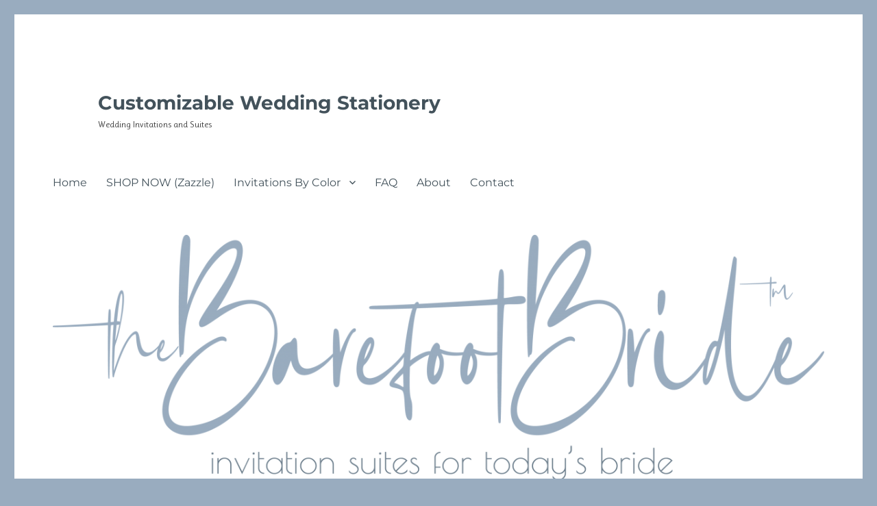

--- FILE ---
content_type: text/html; charset=UTF-8
request_url: https://the-barefootbride.com/tag/abstract-liquid-gold/
body_size: 70408
content:
<!DOCTYPE html>
<html lang="en-US" itemscope itemtype="https://schema.org/WebSite" class="no-js">
<head>
	<meta charset="UTF-8">
	<meta name="viewport" content="width=device-width, initial-scale=1.0">
	<link rel="profile" href="https://gmpg.org/xfn/11">
		<script>
(function(html){html.className = html.className.replace(/\bno-js\b/,'js')})(document.documentElement);
//# sourceURL=twentysixteen_javascript_detection
</script>
<title>abstract liquid gold &#8211; Customizable Wedding Stationery</title>
<meta name='robots' content='max-image-preview:large' />
<link rel='dns-prefetch' href='//static.addtoany.com' />
<link rel="alternate" type="application/rss+xml" title="Customizable Wedding Stationery &raquo; Feed" href="https://the-barefootbride.com/feed/" />
<link rel="alternate" type="application/rss+xml" title="Customizable Wedding Stationery &raquo; Comments Feed" href="https://the-barefootbride.com/comments/feed/" />
<link rel="alternate" type="application/rss+xml" title="Customizable Wedding Stationery &raquo; abstract liquid gold Tag Feed" href="https://the-barefootbride.com/tag/abstract-liquid-gold/feed/" />
<style id='wp-img-auto-sizes-contain-inline-css'>
img:is([sizes=auto i],[sizes^="auto," i]){contain-intrinsic-size:3000px 1500px}
/*# sourceURL=wp-img-auto-sizes-contain-inline-css */
</style>
<style id='wp-emoji-styles-inline-css'>

	img.wp-smiley, img.emoji {
		display: inline !important;
		border: none !important;
		box-shadow: none !important;
		height: 1em !important;
		width: 1em !important;
		margin: 0 0.07em !important;
		vertical-align: -0.1em !important;
		background: none !important;
		padding: 0 !important;
	}
/*# sourceURL=wp-emoji-styles-inline-css */
</style>
<style id='wp-block-library-inline-css'>
:root{--wp-block-synced-color:#7a00df;--wp-block-synced-color--rgb:122,0,223;--wp-bound-block-color:var(--wp-block-synced-color);--wp-editor-canvas-background:#ddd;--wp-admin-theme-color:#007cba;--wp-admin-theme-color--rgb:0,124,186;--wp-admin-theme-color-darker-10:#006ba1;--wp-admin-theme-color-darker-10--rgb:0,107,160.5;--wp-admin-theme-color-darker-20:#005a87;--wp-admin-theme-color-darker-20--rgb:0,90,135;--wp-admin-border-width-focus:2px}@media (min-resolution:192dpi){:root{--wp-admin-border-width-focus:1.5px}}.wp-element-button{cursor:pointer}:root .has-very-light-gray-background-color{background-color:#eee}:root .has-very-dark-gray-background-color{background-color:#313131}:root .has-very-light-gray-color{color:#eee}:root .has-very-dark-gray-color{color:#313131}:root .has-vivid-green-cyan-to-vivid-cyan-blue-gradient-background{background:linear-gradient(135deg,#00d084,#0693e3)}:root .has-purple-crush-gradient-background{background:linear-gradient(135deg,#34e2e4,#4721fb 50%,#ab1dfe)}:root .has-hazy-dawn-gradient-background{background:linear-gradient(135deg,#faaca8,#dad0ec)}:root .has-subdued-olive-gradient-background{background:linear-gradient(135deg,#fafae1,#67a671)}:root .has-atomic-cream-gradient-background{background:linear-gradient(135deg,#fdd79a,#004a59)}:root .has-nightshade-gradient-background{background:linear-gradient(135deg,#330968,#31cdcf)}:root .has-midnight-gradient-background{background:linear-gradient(135deg,#020381,#2874fc)}:root{--wp--preset--font-size--normal:16px;--wp--preset--font-size--huge:42px}.has-regular-font-size{font-size:1em}.has-larger-font-size{font-size:2.625em}.has-normal-font-size{font-size:var(--wp--preset--font-size--normal)}.has-huge-font-size{font-size:var(--wp--preset--font-size--huge)}.has-text-align-center{text-align:center}.has-text-align-left{text-align:left}.has-text-align-right{text-align:right}.has-fit-text{white-space:nowrap!important}#end-resizable-editor-section{display:none}.aligncenter{clear:both}.items-justified-left{justify-content:flex-start}.items-justified-center{justify-content:center}.items-justified-right{justify-content:flex-end}.items-justified-space-between{justify-content:space-between}.screen-reader-text{border:0;clip-path:inset(50%);height:1px;margin:-1px;overflow:hidden;padding:0;position:absolute;width:1px;word-wrap:normal!important}.screen-reader-text:focus{background-color:#ddd;clip-path:none;color:#444;display:block;font-size:1em;height:auto;left:5px;line-height:normal;padding:15px 23px 14px;text-decoration:none;top:5px;width:auto;z-index:100000}html :where(.has-border-color){border-style:solid}html :where([style*=border-top-color]){border-top-style:solid}html :where([style*=border-right-color]){border-right-style:solid}html :where([style*=border-bottom-color]){border-bottom-style:solid}html :where([style*=border-left-color]){border-left-style:solid}html :where([style*=border-width]){border-style:solid}html :where([style*=border-top-width]){border-top-style:solid}html :where([style*=border-right-width]){border-right-style:solid}html :where([style*=border-bottom-width]){border-bottom-style:solid}html :where([style*=border-left-width]){border-left-style:solid}html :where(img[class*=wp-image-]){height:auto;max-width:100%}:where(figure){margin:0 0 1em}html :where(.is-position-sticky){--wp-admin--admin-bar--position-offset:var(--wp-admin--admin-bar--height,0px)}@media screen and (max-width:600px){html :where(.is-position-sticky){--wp-admin--admin-bar--position-offset:0px}}

/*# sourceURL=wp-block-library-inline-css */
</style><style id='global-styles-inline-css'>
:root{--wp--preset--aspect-ratio--square: 1;--wp--preset--aspect-ratio--4-3: 4/3;--wp--preset--aspect-ratio--3-4: 3/4;--wp--preset--aspect-ratio--3-2: 3/2;--wp--preset--aspect-ratio--2-3: 2/3;--wp--preset--aspect-ratio--16-9: 16/9;--wp--preset--aspect-ratio--9-16: 9/16;--wp--preset--color--black: #000000;--wp--preset--color--cyan-bluish-gray: #abb8c3;--wp--preset--color--white: #fff;--wp--preset--color--pale-pink: #f78da7;--wp--preset--color--vivid-red: #cf2e2e;--wp--preset--color--luminous-vivid-orange: #ff6900;--wp--preset--color--luminous-vivid-amber: #fcb900;--wp--preset--color--light-green-cyan: #7bdcb5;--wp--preset--color--vivid-green-cyan: #00d084;--wp--preset--color--pale-cyan-blue: #8ed1fc;--wp--preset--color--vivid-cyan-blue: #0693e3;--wp--preset--color--vivid-purple: #9b51e0;--wp--preset--color--dark-gray: #1a1a1a;--wp--preset--color--medium-gray: #686868;--wp--preset--color--light-gray: #e5e5e5;--wp--preset--color--blue-gray: #4d545c;--wp--preset--color--bright-blue: #007acc;--wp--preset--color--light-blue: #9adffd;--wp--preset--color--dark-brown: #402b30;--wp--preset--color--medium-brown: #774e24;--wp--preset--color--dark-red: #640c1f;--wp--preset--color--bright-red: #ff675f;--wp--preset--color--yellow: #ffef8e;--wp--preset--gradient--vivid-cyan-blue-to-vivid-purple: linear-gradient(135deg,rgb(6,147,227) 0%,rgb(155,81,224) 100%);--wp--preset--gradient--light-green-cyan-to-vivid-green-cyan: linear-gradient(135deg,rgb(122,220,180) 0%,rgb(0,208,130) 100%);--wp--preset--gradient--luminous-vivid-amber-to-luminous-vivid-orange: linear-gradient(135deg,rgb(252,185,0) 0%,rgb(255,105,0) 100%);--wp--preset--gradient--luminous-vivid-orange-to-vivid-red: linear-gradient(135deg,rgb(255,105,0) 0%,rgb(207,46,46) 100%);--wp--preset--gradient--very-light-gray-to-cyan-bluish-gray: linear-gradient(135deg,rgb(238,238,238) 0%,rgb(169,184,195) 100%);--wp--preset--gradient--cool-to-warm-spectrum: linear-gradient(135deg,rgb(74,234,220) 0%,rgb(151,120,209) 20%,rgb(207,42,186) 40%,rgb(238,44,130) 60%,rgb(251,105,98) 80%,rgb(254,248,76) 100%);--wp--preset--gradient--blush-light-purple: linear-gradient(135deg,rgb(255,206,236) 0%,rgb(152,150,240) 100%);--wp--preset--gradient--blush-bordeaux: linear-gradient(135deg,rgb(254,205,165) 0%,rgb(254,45,45) 50%,rgb(107,0,62) 100%);--wp--preset--gradient--luminous-dusk: linear-gradient(135deg,rgb(255,203,112) 0%,rgb(199,81,192) 50%,rgb(65,88,208) 100%);--wp--preset--gradient--pale-ocean: linear-gradient(135deg,rgb(255,245,203) 0%,rgb(182,227,212) 50%,rgb(51,167,181) 100%);--wp--preset--gradient--electric-grass: linear-gradient(135deg,rgb(202,248,128) 0%,rgb(113,206,126) 100%);--wp--preset--gradient--midnight: linear-gradient(135deg,rgb(2,3,129) 0%,rgb(40,116,252) 100%);--wp--preset--font-size--small: 13px;--wp--preset--font-size--medium: 20px;--wp--preset--font-size--large: 36px;--wp--preset--font-size--x-large: 42px;--wp--preset--spacing--20: 0.44rem;--wp--preset--spacing--30: 0.67rem;--wp--preset--spacing--40: 1rem;--wp--preset--spacing--50: 1.5rem;--wp--preset--spacing--60: 2.25rem;--wp--preset--spacing--70: 3.38rem;--wp--preset--spacing--80: 5.06rem;--wp--preset--shadow--natural: 6px 6px 9px rgba(0, 0, 0, 0.2);--wp--preset--shadow--deep: 12px 12px 50px rgba(0, 0, 0, 0.4);--wp--preset--shadow--sharp: 6px 6px 0px rgba(0, 0, 0, 0.2);--wp--preset--shadow--outlined: 6px 6px 0px -3px rgb(255, 255, 255), 6px 6px rgb(0, 0, 0);--wp--preset--shadow--crisp: 6px 6px 0px rgb(0, 0, 0);}:where(.is-layout-flex){gap: 0.5em;}:where(.is-layout-grid){gap: 0.5em;}body .is-layout-flex{display: flex;}.is-layout-flex{flex-wrap: wrap;align-items: center;}.is-layout-flex > :is(*, div){margin: 0;}body .is-layout-grid{display: grid;}.is-layout-grid > :is(*, div){margin: 0;}:where(.wp-block-columns.is-layout-flex){gap: 2em;}:where(.wp-block-columns.is-layout-grid){gap: 2em;}:where(.wp-block-post-template.is-layout-flex){gap: 1.25em;}:where(.wp-block-post-template.is-layout-grid){gap: 1.25em;}.has-black-color{color: var(--wp--preset--color--black) !important;}.has-cyan-bluish-gray-color{color: var(--wp--preset--color--cyan-bluish-gray) !important;}.has-white-color{color: var(--wp--preset--color--white) !important;}.has-pale-pink-color{color: var(--wp--preset--color--pale-pink) !important;}.has-vivid-red-color{color: var(--wp--preset--color--vivid-red) !important;}.has-luminous-vivid-orange-color{color: var(--wp--preset--color--luminous-vivid-orange) !important;}.has-luminous-vivid-amber-color{color: var(--wp--preset--color--luminous-vivid-amber) !important;}.has-light-green-cyan-color{color: var(--wp--preset--color--light-green-cyan) !important;}.has-vivid-green-cyan-color{color: var(--wp--preset--color--vivid-green-cyan) !important;}.has-pale-cyan-blue-color{color: var(--wp--preset--color--pale-cyan-blue) !important;}.has-vivid-cyan-blue-color{color: var(--wp--preset--color--vivid-cyan-blue) !important;}.has-vivid-purple-color{color: var(--wp--preset--color--vivid-purple) !important;}.has-black-background-color{background-color: var(--wp--preset--color--black) !important;}.has-cyan-bluish-gray-background-color{background-color: var(--wp--preset--color--cyan-bluish-gray) !important;}.has-white-background-color{background-color: var(--wp--preset--color--white) !important;}.has-pale-pink-background-color{background-color: var(--wp--preset--color--pale-pink) !important;}.has-vivid-red-background-color{background-color: var(--wp--preset--color--vivid-red) !important;}.has-luminous-vivid-orange-background-color{background-color: var(--wp--preset--color--luminous-vivid-orange) !important;}.has-luminous-vivid-amber-background-color{background-color: var(--wp--preset--color--luminous-vivid-amber) !important;}.has-light-green-cyan-background-color{background-color: var(--wp--preset--color--light-green-cyan) !important;}.has-vivid-green-cyan-background-color{background-color: var(--wp--preset--color--vivid-green-cyan) !important;}.has-pale-cyan-blue-background-color{background-color: var(--wp--preset--color--pale-cyan-blue) !important;}.has-vivid-cyan-blue-background-color{background-color: var(--wp--preset--color--vivid-cyan-blue) !important;}.has-vivid-purple-background-color{background-color: var(--wp--preset--color--vivid-purple) !important;}.has-black-border-color{border-color: var(--wp--preset--color--black) !important;}.has-cyan-bluish-gray-border-color{border-color: var(--wp--preset--color--cyan-bluish-gray) !important;}.has-white-border-color{border-color: var(--wp--preset--color--white) !important;}.has-pale-pink-border-color{border-color: var(--wp--preset--color--pale-pink) !important;}.has-vivid-red-border-color{border-color: var(--wp--preset--color--vivid-red) !important;}.has-luminous-vivid-orange-border-color{border-color: var(--wp--preset--color--luminous-vivid-orange) !important;}.has-luminous-vivid-amber-border-color{border-color: var(--wp--preset--color--luminous-vivid-amber) !important;}.has-light-green-cyan-border-color{border-color: var(--wp--preset--color--light-green-cyan) !important;}.has-vivid-green-cyan-border-color{border-color: var(--wp--preset--color--vivid-green-cyan) !important;}.has-pale-cyan-blue-border-color{border-color: var(--wp--preset--color--pale-cyan-blue) !important;}.has-vivid-cyan-blue-border-color{border-color: var(--wp--preset--color--vivid-cyan-blue) !important;}.has-vivid-purple-border-color{border-color: var(--wp--preset--color--vivid-purple) !important;}.has-vivid-cyan-blue-to-vivid-purple-gradient-background{background: var(--wp--preset--gradient--vivid-cyan-blue-to-vivid-purple) !important;}.has-light-green-cyan-to-vivid-green-cyan-gradient-background{background: var(--wp--preset--gradient--light-green-cyan-to-vivid-green-cyan) !important;}.has-luminous-vivid-amber-to-luminous-vivid-orange-gradient-background{background: var(--wp--preset--gradient--luminous-vivid-amber-to-luminous-vivid-orange) !important;}.has-luminous-vivid-orange-to-vivid-red-gradient-background{background: var(--wp--preset--gradient--luminous-vivid-orange-to-vivid-red) !important;}.has-very-light-gray-to-cyan-bluish-gray-gradient-background{background: var(--wp--preset--gradient--very-light-gray-to-cyan-bluish-gray) !important;}.has-cool-to-warm-spectrum-gradient-background{background: var(--wp--preset--gradient--cool-to-warm-spectrum) !important;}.has-blush-light-purple-gradient-background{background: var(--wp--preset--gradient--blush-light-purple) !important;}.has-blush-bordeaux-gradient-background{background: var(--wp--preset--gradient--blush-bordeaux) !important;}.has-luminous-dusk-gradient-background{background: var(--wp--preset--gradient--luminous-dusk) !important;}.has-pale-ocean-gradient-background{background: var(--wp--preset--gradient--pale-ocean) !important;}.has-electric-grass-gradient-background{background: var(--wp--preset--gradient--electric-grass) !important;}.has-midnight-gradient-background{background: var(--wp--preset--gradient--midnight) !important;}.has-small-font-size{font-size: var(--wp--preset--font-size--small) !important;}.has-medium-font-size{font-size: var(--wp--preset--font-size--medium) !important;}.has-large-font-size{font-size: var(--wp--preset--font-size--large) !important;}.has-x-large-font-size{font-size: var(--wp--preset--font-size--x-large) !important;}
/*# sourceURL=global-styles-inline-css */
</style>

<style id='classic-theme-styles-inline-css'>
/*! This file is auto-generated */
.wp-block-button__link{color:#fff;background-color:#32373c;border-radius:9999px;box-shadow:none;text-decoration:none;padding:calc(.667em + 2px) calc(1.333em + 2px);font-size:1.125em}.wp-block-file__button{background:#32373c;color:#fff;text-decoration:none}
/*# sourceURL=/wp-includes/css/classic-themes.min.css */
</style>
<link rel='stylesheet' id='cpsh-shortcodes-css' href='https://the-barefootbride.com/wp-content/plugins/column-shortcodes//assets/css/shortcodes.css?ver=1.0.1' media='all' />
<link rel='stylesheet' id='wpsm-comptable-styles-css' href='https://the-barefootbride.com/wp-content/plugins/table-maker/css/style.css?ver=1.9.1' media='all' />
<link rel='stylesheet' id='twentysixteen-fonts-css' href='https://the-barefootbride.com/wp-content/themes/twentysixteen/fonts/merriweather-plus-montserrat-plus-inconsolata.css?ver=20230328' media='all' />
<link rel='stylesheet' id='genericons-css' href='https://the-barefootbride.com/wp-content/themes/twentysixteen/genericons/genericons.css?ver=20251101' media='all' />
<link rel='stylesheet' id='twentysixteen-style-css' href='https://the-barefootbride.com/wp-content/themes/twentysixteen/style.css?ver=20251202' media='all' />
<style id='twentysixteen-style-inline-css'>

		/* Custom Link Color */
		.menu-toggle:hover,
		.menu-toggle:focus,
		a,
		.main-navigation a:hover,
		.main-navigation a:focus,
		.dropdown-toggle:hover,
		.dropdown-toggle:focus,
		.social-navigation a:hover:before,
		.social-navigation a:focus:before,
		.post-navigation a:hover .post-title,
		.post-navigation a:focus .post-title,
		.tagcloud a:hover,
		.tagcloud a:focus,
		.site-branding .site-title a:hover,
		.site-branding .site-title a:focus,
		.entry-title a:hover,
		.entry-title a:focus,
		.entry-footer a:hover,
		.entry-footer a:focus,
		.comment-metadata a:hover,
		.comment-metadata a:focus,
		.pingback .comment-edit-link:hover,
		.pingback .comment-edit-link:focus,
		.comment-reply-link,
		.comment-reply-link:hover,
		.comment-reply-link:focus,
		.required,
		.site-info a:hover,
		.site-info a:focus {
			color: #6c7e8c;
		}

		mark,
		ins,
		button:hover,
		button:focus,
		input[type="button"]:hover,
		input[type="button"]:focus,
		input[type="reset"]:hover,
		input[type="reset"]:focus,
		input[type="submit"]:hover,
		input[type="submit"]:focus,
		.pagination .prev:hover,
		.pagination .prev:focus,
		.pagination .next:hover,
		.pagination .next:focus,
		.widget_calendar tbody a,
		.page-links a:hover,
		.page-links a:focus {
			background-color: #6c7e8c;
		}

		input[type="date"]:focus,
		input[type="time"]:focus,
		input[type="datetime-local"]:focus,
		input[type="week"]:focus,
		input[type="month"]:focus,
		input[type="text"]:focus,
		input[type="email"]:focus,
		input[type="url"]:focus,
		input[type="password"]:focus,
		input[type="search"]:focus,
		input[type="tel"]:focus,
		input[type="number"]:focus,
		textarea:focus,
		.tagcloud a:hover,
		.tagcloud a:focus,
		.menu-toggle:hover,
		.menu-toggle:focus {
			border-color: #6c7e8c;
		}

		@media screen and (min-width: 56.875em) {
			.main-navigation li:hover > a,
			.main-navigation li.focus > a {
				color: #6c7e8c;
			}
		}
	

		/* Custom Main Text Color */
		body,
		blockquote cite,
		blockquote small,
		.main-navigation a,
		.menu-toggle,
		.dropdown-toggle,
		.social-navigation a,
		.post-navigation a,
		.pagination a:hover,
		.pagination a:focus,
		.widget-title a,
		.site-branding .site-title a,
		.entry-title a,
		.page-links > .page-links-title,
		.comment-author,
		.comment-reply-title small a:hover,
		.comment-reply-title small a:focus {
			color: #43525b;
		}

		blockquote,
		.menu-toggle.toggled-on,
		.menu-toggle.toggled-on:hover,
		.menu-toggle.toggled-on:focus,
		.post-navigation,
		.post-navigation div + div,
		.pagination,
		.widget,
		.page-header,
		.page-links a,
		.comments-title,
		.comment-reply-title {
			border-color: #43525b;
		}

		button,
		button[disabled]:hover,
		button[disabled]:focus,
		input[type="button"],
		input[type="button"][disabled]:hover,
		input[type="button"][disabled]:focus,
		input[type="reset"],
		input[type="reset"][disabled]:hover,
		input[type="reset"][disabled]:focus,
		input[type="submit"],
		input[type="submit"][disabled]:hover,
		input[type="submit"][disabled]:focus,
		.menu-toggle.toggled-on,
		.menu-toggle.toggled-on:hover,
		.menu-toggle.toggled-on:focus,
		.pagination:before,
		.pagination:after,
		.pagination .prev,
		.pagination .next,
		.page-links a {
			background-color: #43525b;
		}

		/* Border Color */
		fieldset,
		pre,
		abbr,
		acronym,
		table,
		th,
		td,
		input[type="date"],
		input[type="time"],
		input[type="datetime-local"],
		input[type="week"],
		input[type="month"],
		input[type="text"],
		input[type="email"],
		input[type="url"],
		input[type="password"],
		input[type="search"],
		input[type="tel"],
		input[type="number"],
		textarea,
		.main-navigation li,
		.main-navigation .primary-menu,
		.menu-toggle,
		.dropdown-toggle:after,
		.social-navigation a,
		.image-navigation,
		.comment-navigation,
		.tagcloud a,
		.entry-content,
		.entry-summary,
		.page-links a,
		.page-links > span,
		.comment-list article,
		.comment-list .pingback,
		.comment-list .trackback,
		.comment-reply-link,
		.no-comments,
		.widecolumn .mu_register .mu_alert {
			border-color: rgba( 67, 82, 91, 0.2);
		}

		hr,
		code {
			background-color: rgba( 67, 82, 91, 0.2);
		}

		@media screen and (min-width: 56.875em) {
			.main-navigation ul ul,
			.main-navigation ul ul li {
				border-color: rgba( 67, 82, 91, 0.2);
			}

			.main-navigation ul ul:before {
				border-top-color: rgba( 67, 82, 91, 0.2);
				border-bottom-color: rgba( 67, 82, 91, 0.2);
			}
		}
	

		/* Custom Secondary Text Color */

		/**
		 * IE8 and earlier will drop any block with CSS3 selectors.
		 * Do not combine these styles with the next block.
		 */
		body:not(.search-results) .entry-summary {
			color: #424242;
		}

		blockquote,
		.post-password-form label,
		a:hover,
		a:focus,
		a:active,
		.post-navigation .meta-nav,
		.image-navigation,
		.comment-navigation,
		.widget_recent_entries .post-date,
		.widget_rss .rss-date,
		.widget_rss cite,
		.site-description,
		.author-bio,
		.entry-footer,
		.entry-footer a,
		.sticky-post,
		.taxonomy-description,
		.entry-caption,
		.comment-metadata,
		.pingback .edit-link,
		.comment-metadata a,
		.pingback .comment-edit-link,
		.comment-form label,
		.comment-notes,
		.comment-awaiting-moderation,
		.logged-in-as,
		.form-allowed-tags,
		.site-info,
		.site-info a,
		.wp-caption .wp-caption-text,
		.gallery-caption,
		.widecolumn label,
		.widecolumn .mu_register label {
			color: #424242;
		}

		.widget_calendar tbody a:hover,
		.widget_calendar tbody a:focus {
			background-color: #424242;
		}
	
/*# sourceURL=twentysixteen-style-inline-css */
</style>
<link rel='stylesheet' id='twentysixteen-block-style-css' href='https://the-barefootbride.com/wp-content/themes/twentysixteen/css/blocks.css?ver=20240817' media='all' />
<link rel='stylesheet' id='addtoany-css' href='https://the-barefootbride.com/wp-content/plugins/add-to-any/addtoany.min.css?ver=1.16' media='all' />
<script id="addtoany-core-js-before">
window.a2a_config=window.a2a_config||{};a2a_config.callbacks=[];a2a_config.overlays=[];a2a_config.templates={};

//# sourceURL=addtoany-core-js-before
</script>
<script defer src="https://static.addtoany.com/menu/page.js" id="addtoany-core-js"></script>
<script src="https://the-barefootbride.com/wp-includes/js/jquery/jquery.min.js?ver=3.7.1" id="jquery-core-js"></script>
<script src="https://the-barefootbride.com/wp-includes/js/jquery/jquery-migrate.min.js?ver=3.4.1" id="jquery-migrate-js"></script>
<script defer src="https://the-barefootbride.com/wp-content/plugins/add-to-any/addtoany.min.js?ver=1.1" id="addtoany-jquery-js"></script>
<script id="twentysixteen-script-js-extra">
var screenReaderText = {"expand":"expand child menu","collapse":"collapse child menu"};
//# sourceURL=twentysixteen-script-js-extra
</script>
<script src="https://the-barefootbride.com/wp-content/themes/twentysixteen/js/functions.js?ver=20230629" id="twentysixteen-script-js" defer data-wp-strategy="defer"></script>

<!-- OG: 3.3.0 -->
<meta property="og:image" content="https://the-barefootbride.com/wp-content/uploads/2017/09/cropped-NEW2017BarefootBrideprof512-1.png"><meta property="og:type" content="website"><meta property="og:locale" content="en_US"><meta property="og:site_name" content="Customizable Wedding Stationery"><meta property="og:url" content="https://the-barefootbride.com/tag/abstract-liquid-gold/"><meta property="og:title" content="abstract liquid gold &#8211; Customizable Wedding Stationery">

<meta property="twitter:partner" content="ogwp"><meta property="twitter:title" content="abstract liquid gold &#8211; Customizable Wedding Stationery"><meta property="twitter:url" content="https://the-barefootbride.com/tag/abstract-liquid-gold/">
<meta itemprop="image" content="https://the-barefootbride.com/wp-content/uploads/2017/09/cropped-NEW2017BarefootBrideprof512-1.png"><meta itemprop="name" content="abstract liquid gold &#8211; Customizable Wedding Stationery">
<!-- /OG -->

<link rel="https://api.w.org/" href="https://the-barefootbride.com/wp-json/" /><link rel="alternate" title="JSON" type="application/json" href="https://the-barefootbride.com/wp-json/wp/v2/tags/453" /><link rel="EditURI" type="application/rsd+xml" title="RSD" href="https://the-barefootbride.com/xmlrpc.php?rsd" />
<meta name="generator" content="WordPress 6.9" />
	<link rel="preconnect" href="https://fonts.googleapis.com">
	<link rel="preconnect" href="https://fonts.gstatic.com">
	<link href='https://fonts.googleapis.com/css2?display=swap&family=Cinzel+Decorative&family=Alice&family=Cinzel&family=Emilys+Candy&family=Ruluko' rel='stylesheet'><style id="custom-background-css">
body.custom-background { background-color: #99acbf; }
</style>
	<link rel="icon" href="https://the-barefootbride.com/wp-content/uploads/2017/09/cropped-NEW2017BarefootBrideprof512-1-32x32.png" sizes="32x32" />
<link rel="icon" href="https://the-barefootbride.com/wp-content/uploads/2017/09/cropped-NEW2017BarefootBrideprof512-1-192x192.png" sizes="192x192" />
<link rel="apple-touch-icon" href="https://the-barefootbride.com/wp-content/uploads/2017/09/cropped-NEW2017BarefootBrideprof512-1-180x180.png" />
<meta name="msapplication-TileImage" content="https://the-barefootbride.com/wp-content/uploads/2017/09/cropped-NEW2017BarefootBrideprof512-1-270x270.png" />
	<style id="egf-frontend-styles" type="text/css">
		h1 {color: #645394;font-family: 'Cinzel Decorative', sans-serif;font-size: 25px;font-style: normal;font-weight: 400;letter-spacing: 1px;line-height: 1.6;padding-bottom: 23px;text-decoration: none;text-transform: none;border-top-left-radius: 6px;border-top-right-radius: 6px;border-bottom-right-radius: 6px;border-bottom-left-radius: 6px;} h2 {color: #a9998c;font-family: 'Alice', sans-serif;font-size: 29px;font-style: normal;font-weight: 400;line-height: 1.1;text-decoration: none;text-transform: lowercase;} h3 {color: #645394;font-family: 'Cinzel', sans-serif;font-size: 31px;font-style: normal;font-weight: 400;letter-spacing: 1px;line-height: 0.8;text-transform: none;} h4 {color: #2e4a62;font-family: 'Emilys Candy', sans-serif;font-style: normal;font-weight: 400;text-transform: none;} h5 {display: block;color: #736961;font-family: 'Ruluko', sans-serif;font-style: normal;font-weight: 400;text-transform: none;} h6 {color: #a9998c;font-family: 'Ruluko', sans-serif;font-size: 11px;font-style: normal;font-weight: 400;text-transform: none;} p {display: inline-block;color: #353535;font-family: 'Ruluko', sans-serif;font-size: 16px;font-style: normal;font-weight: 400;line-height: 1;margin-top: 14px;padding-left: 66px;text-decoration: none;text-transform: none;} 	</style>
	</head>

<body class="archive tag tag-abstract-liquid-gold tag-453 custom-background wp-embed-responsive wp-theme-twentysixteen hfeed">
<div id="page" class="site">
	<div class="site-inner">
		<a class="skip-link screen-reader-text" href="#content">
			Skip to content		</a>

		<header id="masthead" class="site-header">
			<div class="site-header-main">
				<div class="site-branding">
											<p class="site-title"><a href="https://the-barefootbride.com/" rel="home" >Customizable Wedding Stationery</a></p>
												<p class="site-description">Wedding Invitations and Suites</p>
									</div><!-- .site-branding -->

									<button id="menu-toggle" class="menu-toggle">Menu</button>

					<div id="site-header-menu" class="site-header-menu">
													<nav id="site-navigation" class="main-navigation" aria-label="Primary Menu">
								<div class="menu-top-container"><ul id="menu-top" class="primary-menu"><li id="menu-item-1267" class="menu-item menu-item-type-custom menu-item-object-custom menu-item-home menu-item-1267"><a href="https://the-barefootbride.com/">Home</a></li>
<li id="menu-item-477" class="menu-item menu-item-type-custom menu-item-object-custom menu-item-477"><a href="https://www.zazzle.com/store/thebarefootbride">SHOP NOW (Zazzle)</a></li>
<li id="menu-item-1186" class="menu-item menu-item-type-post_type menu-item-object-page menu-item-has-children menu-item-1186"><a href="https://the-barefootbride.com/invitations-by-color/">Invitations By Color</a>
<ul class="sub-menu">
	<li id="menu-item-1256" class="menu-item menu-item-type-taxonomy menu-item-object-category menu-item-has-children menu-item-1256"><a href="https://the-barefootbride.com/category/invitations/blacks-grays-wedding-theme/">Blacks/Grays Wedding Theme</a>
	<ul class="sub-menu">
		<li id="menu-item-1444" class="menu-item menu-item-type-post_type menu-item-object-post menu-item-1444"><a href="https://the-barefootbride.com/black-and-gold-marble-art-deco-wedding/">Black and Gold Marble Art Deco Wedding</a></li>
	</ul>
</li>
	<li id="menu-item-1257" class="menu-item menu-item-type-taxonomy menu-item-object-category menu-item-has-children menu-item-1257"><a href="https://the-barefootbride.com/category/invitations/blues-teals-wedding-theme/">Blues/Teals Wedding Theme</a>
	<ul class="sub-menu">
		<li id="menu-item-1248" class="menu-item menu-item-type-post_type menu-item-object-post menu-item-1248"><a href="https://the-barefootbride.com/dusty-blue-over-the-moon-in-love-wedding-suite/">Dusty Blue Over the Moon in Love Wedding Suite</a></li>
		<li id="menu-item-1253" class="menu-item menu-item-type-post_type menu-item-object-post menu-item-1253"><a href="https://the-barefootbride.com/wedding-dusty-blue-foliage-ivory-peonies/">WEDDING | Dusty Blue Foliage Ivory Peonies</a></li>
		<li id="menu-item-1250" class="menu-item menu-item-type-post_type menu-item-object-post menu-item-1250"><a href="https://the-barefootbride.com/wedding-boho-watercolor-dusty-blue-floral/">WEDDING | Boho Watercolor Dusty Blue Floral</a></li>
		<li id="menu-item-1440" class="menu-item menu-item-type-post_type menu-item-object-post menu-item-1440"><a href="https://the-barefootbride.com/teal-and-gold-marbled-alcohol-ink-wedding-suite/">Teal and Gold Marbled Alcohol Ink Wedding Suite</a></li>
		<li id="menu-item-1245" class="menu-item menu-item-type-post_type menu-item-object-post menu-item-1245"><a href="https://the-barefootbride.com/brushstrokes-dusty-blue-wedding/">Brushstrokes Dusty Blue Wedding</a></li>
	</ul>
</li>
	<li id="menu-item-1258" class="menu-item menu-item-type-taxonomy menu-item-object-category menu-item-1258"><a href="https://the-barefootbride.com/category/invitations/copper-pewter-wedding-theme/">Copper/Pewter Wedding Theme</a></li>
	<li id="menu-item-1259" class="menu-item menu-item-type-taxonomy menu-item-object-category menu-item-has-children menu-item-1259"><a href="https://the-barefootbride.com/category/invitations/corals-peach-wedding-theme/">Corals/Peach Wedding Theme</a>
	<ul class="sub-menu">
		<li id="menu-item-1442" class="menu-item menu-item-type-post_type menu-item-object-post menu-item-1442"><a href="https://the-barefootbride.com/wedding-pale-coral-blush-pink-peonies/">Wedding Pale Coral Blush Pink Peonies</a></li>
		<li id="menu-item-1254" class="menu-item menu-item-type-post_type menu-item-object-post menu-item-1254"><a href="https://the-barefootbride.com/blush-coral-spring-flowers-wedding-invitation-suite/">Blush Coral Spring Flowers Wedding Invitation Suite</a></li>
	</ul>
</li>
	<li id="menu-item-1260" class="menu-item menu-item-type-taxonomy menu-item-object-category menu-item-1260"><a href="https://the-barefootbride.com/category/invitations/greens-browns-wedding-theme/">Greens/Browns Wedding Theme</a></li>
	<li id="menu-item-1262" class="menu-item menu-item-type-taxonomy menu-item-object-category menu-item-has-children menu-item-1262"><a href="https://the-barefootbride.com/category/invitations/pinks-reds-wedding-theme/">Pinks/Reds Wedding Theme</a>
	<ul class="sub-menu">
		<li id="menu-item-1573" class="menu-item menu-item-type-post_type menu-item-object-post menu-item-1573"><a href="https://the-barefootbride.com/red-and-white-rembrandt-tulips-wedding/">Red and White Rembrandt Tulips Wedding</a></li>
		<li id="menu-item-1249" class="menu-item menu-item-type-post_type menu-item-object-post menu-item-1249"><a href="https://the-barefootbride.com/wedding-invitations-blush-watercolor/">Wedding Invitations Blush Watercolor</a></li>
		<li id="menu-item-1446" class="menu-item menu-item-type-post_type menu-item-object-post menu-item-1446"><a href="https://the-barefootbride.com/elegant-watercolor-pink-grey-roses-wedding/">Elegant Watercolor Pink Grey Roses Wedding</a></li>
		<li id="menu-item-1247" class="menu-item menu-item-type-post_type menu-item-object-post menu-item-1247"><a href="https://the-barefootbride.com/watercolor-roses-cabernet-and-blush-wedding/">Watercolor Roses Cabernet and Blush Wedding</a></li>
		<li id="menu-item-1252" class="menu-item menu-item-type-post_type menu-item-object-post menu-item-1252"><a href="https://the-barefootbride.com/modern-geometric-pink-roses-wedding-invitations/">Modern Geometric Pink Roses Wedding Invitations</a></li>
		<li id="menu-item-1445" class="menu-item menu-item-type-post_type menu-item-object-post menu-item-1445"><a href="https://the-barefootbride.com/pink-rose-wedding/">Pink Rose Wedding</a></li>
	</ul>
</li>
	<li id="menu-item-1263" class="menu-item menu-item-type-taxonomy menu-item-object-category menu-item-has-children menu-item-1263"><a href="https://the-barefootbride.com/category/invitations/purples-violets-wedding-theme/">Purples/Violets Wedding Theme</a>
	<ul class="sub-menu">
		<li id="menu-item-1530" class="menu-item menu-item-type-post_type menu-item-object-post menu-item-1530"><a href="https://the-barefootbride.com/dusty-blue-lilac-very-peri-floral-wedding-invitation-suite/">Dusty Blue Lilac Very Peri Floral Wedding Invitation Suite</a></li>
		<li id="menu-item-1251" class="menu-item menu-item-type-post_type menu-item-object-post menu-item-1251"><a href="https://the-barefootbride.com/wedding-blue-violet-watercolor-floral/">WEDDING | Blue Violet Watercolor Floral</a></li>
		<li id="menu-item-1242" class="menu-item menu-item-type-post_type menu-item-object-post menu-item-1242"><a href="https://the-barefootbride.com/watercolor-apple-blossoms-wedding-invitation/">Watercolor Apple Blossoms Wedding Invitation</a></li>
		<li id="menu-item-1255" class="menu-item menu-item-type-post_type menu-item-object-post menu-item-1255"><a href="https://the-barefootbride.com/wedding-lilac-stripe-shimmer-monogram/">Wedding | Lilac Shimmer Stripe Monogram</a></li>
		<li id="menu-item-1443" class="menu-item menu-item-type-post_type menu-item-object-post menu-item-1443"><a href="https://the-barefootbride.com/wedding-bold-neon-glow/">Neon Pink Purple Teal Tropical Wedding</a></li>
	</ul>
</li>
	<li id="menu-item-1264" class="menu-item menu-item-type-taxonomy menu-item-object-category menu-item-1264"><a href="https://the-barefootbride.com/category/invitations/silver-gold-wedding-theme/">Silver/Gold Wedding Theme</a></li>
	<li id="menu-item-1266" class="menu-item menu-item-type-taxonomy menu-item-object-category menu-item-has-children menu-item-1266"><a href="https://the-barefootbride.com/category/invitations/yellows-sand-wedding-theme/">Yellows/Sand Wedding Theme</a>
	<ul class="sub-menu">
		<li id="menu-item-1441" class="menu-item menu-item-type-post_type menu-item-object-post menu-item-1441"><a href="https://the-barefootbride.com/cottagecore-lemon-blossoms-wedding-invitations/">Cottagecore Lemon Blossoms Wedding Invitations</a></li>
	</ul>
</li>
	<li id="menu-item-1265" class="menu-item menu-item-type-taxonomy menu-item-object-category menu-item-has-children menu-item-1265"><a href="https://the-barefootbride.com/category/invitations/white-ivory-wedding-theme/">White/Ivory Wedding Theme</a>
	<ul class="sub-menu">
		<li id="menu-item-1244" class="menu-item menu-item-type-post_type menu-item-object-post menu-item-1244"><a href="https://the-barefootbride.com/watercolor-wedding-dahlia-greenery/">Watercolor Wedding Dahlia &#038; Greenery</a></li>
	</ul>
</li>
	<li id="menu-item-1261" class="menu-item menu-item-type-taxonomy menu-item-object-category menu-item-has-children menu-item-1261"><a href="https://the-barefootbride.com/category/invitations/multicolor-wedding-theme/">MultiColor Wedding Theme</a>
	<ul class="sub-menu">
		<li id="menu-item-1246" class="menu-item menu-item-type-post_type menu-item-object-post menu-item-1246"><a href="https://the-barefootbride.com/whimsical-big-confetti-dots-wedding-invitations/">Whimsical Big Confetti Dots Wedding Invitations</a></li>
		<li id="menu-item-1243" class="menu-item menu-item-type-post_type menu-item-object-post menu-item-1243"><a href="https://the-barefootbride.com/willow-branch-watercolor-wash-wedding-in-5-colors/">Willow Branch Watercolor Wash Wedding in 5 Colors</a></li>
	</ul>
</li>
</ul>
</li>
<li id="menu-item-419" class="menu-item menu-item-type-post_type menu-item-object-page menu-item-419"><a href="https://the-barefootbride.com/faq/">FAQ</a></li>
<li id="menu-item-416" class="menu-item menu-item-type-post_type menu-item-object-page menu-item-416"><a href="https://the-barefootbride.com/about/">About</a></li>
<li id="menu-item-420" class="menu-item menu-item-type-post_type menu-item-object-page menu-item-420"><a href="https://the-barefootbride.com/contact/">Contact</a></li>
</ul></div>							</nav><!-- .main-navigation -->
						
											</div><!-- .site-header-menu -->
							</div><!-- .site-header-main -->

											<div class="header-image">
					<a href="https://the-barefootbride.com/" rel="home" >
						<img src="https://the-barefootbride.com/wp-content/uploads/2021/03/cropped-bfb2.png" width="1200" height="383" alt="Customizable Wedding Stationery" sizes="(max-width: 709px) 85vw, (max-width: 909px) 81vw, (max-width: 1362px) 88vw, 1200px" srcset="https://the-barefootbride.com/wp-content/uploads/2021/03/cropped-bfb2.png 1200w, https://the-barefootbride.com/wp-content/uploads/2021/03/cropped-bfb2-300x96.png 300w, https://the-barefootbride.com/wp-content/uploads/2021/03/cropped-bfb2-768x245.png 768w, https://the-barefootbride.com/wp-content/uploads/2021/03/cropped-bfb2-1024x327.png 1024w" decoding="async" fetchpriority="high" />					</a>
				</div><!-- .header-image -->
					</header><!-- .site-header -->

		<div id="content" class="site-content">

	<div id="primary" class="content-area">
		<main id="main" class="site-main">

		
			<header class="page-header">
				<h1 class="page-title">Tag: <span>abstract liquid gold</span></h1>			</header><!-- .page-header -->

			
<article id="post-1355" class="post-1355 post type-post status-publish format-standard hentry category-blacks-grays-wedding-theme category-silver-gold-wedding-theme tag-1930s-art-piece tag-abstract tag-abstract-liquid-gold tag-black-and-gold-wedding tag-black-wedding-reception tag-bold tag-charcoal-black-and-gold-marble tag-elegant-black-and-gold-wedding tag-gatsby-style tag-geometric tag-gold-calligraphy tag-modern-black-wedding tag-modern-calligraphy tag-sophisticated-bold-wedding tag-stunning-black-and-gold-wedding">
	<header class="entry-header">
		
		<h2 class="entry-title"><a href="https://the-barefootbride.com/black-and-gold-marble-art-deco-wedding/" rel="bookmark">Black and Gold Marble Art Deco Wedding</a></h2>	</header><!-- .entry-header -->

	
	
	<div class="entry-content">
		<h1><a href="https://www.zazzle.com/collections/wedding_elegant_black_and_gold_marble-119315086018255437">Stunning Art Deco Black and Gold Marble Wedding  Suite</a></h1>
<p>Ebony black with liquid gold marbled design throughout, marbled background on back. A combination of beautiful gold script calligraphy combined with a minimalist, contemporary font layout creates a vibrant effect for your wedding style. Design created for TheBarefootBride™ by © WhimsicalArtwork™.  The Save the Date is particularly awesome &#8211; Add Your Photo or leave this modern contemporary artwork in it&#8217;s place &#8211; Chic black and gold wedding &#8211; a gold frame surrounds details with a charcoal black and gold marble effect behind and on reverse . Sample photo template is a modern bride and groom in formal attire art piece &#8211; keep it for a Gatsby style effect or change to your own photo.  <a href="https://www.zazzle.com/collections/wedding_elegant_black_and_gold_marble-119315086018255437?rf=238346027810244797&amp;tc=WPBFB"><strong>SHOP NOW </strong></a></p>
<p><a href="https://www.zazzle.com/collections/wedding_elegant_black_and_gold_marble-119315086018255437"><img decoding="async" class="aligncenter size-full wp-image-1356" src="https://the-barefootbride.com/wp-content/uploads/2020/02/Elegant-Black-and-Gold-Marble.jpg" alt="" width="1060" height="1950" srcset="https://the-barefootbride.com/wp-content/uploads/2020/02/Elegant-Black-and-Gold-Marble.jpg 1060w, https://the-barefootbride.com/wp-content/uploads/2020/02/Elegant-Black-and-Gold-Marble-163x300.jpg 163w, https://the-barefootbride.com/wp-content/uploads/2020/02/Elegant-Black-and-Gold-Marble-768x1413.jpg 768w, https://the-barefootbride.com/wp-content/uploads/2020/02/Elegant-Black-and-Gold-Marble-557x1024.jpg 557w" sizes="(max-width: 709px) 85vw, (max-width: 909px) 67vw, (max-width: 1362px) 62vw, 840px" /></a></p>
<div class="addtoany_share_save_container addtoany_content addtoany_content_bottom"><div class="a2a_kit a2a_kit_size_32 addtoany_list" data-a2a-url="https://the-barefootbride.com/black-and-gold-marble-art-deco-wedding/" data-a2a-title="Black and Gold Marble Art Deco Wedding"><a class="a2a_button_facebook" href="https://www.addtoany.com/add_to/facebook?linkurl=https%3A%2F%2Fthe-barefootbride.com%2Fblack-and-gold-marble-art-deco-wedding%2F&amp;linkname=Black%20and%20Gold%20Marble%20Art%20Deco%20Wedding" title="Facebook" rel="nofollow noopener" target="_blank"></a><a class="a2a_button_twitter" href="https://www.addtoany.com/add_to/twitter?linkurl=https%3A%2F%2Fthe-barefootbride.com%2Fblack-and-gold-marble-art-deco-wedding%2F&amp;linkname=Black%20and%20Gold%20Marble%20Art%20Deco%20Wedding" title="Twitter" rel="nofollow noopener" target="_blank"></a><a class="a2a_button_email" href="https://www.addtoany.com/add_to/email?linkurl=https%3A%2F%2Fthe-barefootbride.com%2Fblack-and-gold-marble-art-deco-wedding%2F&amp;linkname=Black%20and%20Gold%20Marble%20Art%20Deco%20Wedding" title="Email" rel="nofollow noopener" target="_blank"></a><a class="a2a_button_pinterest" href="https://www.addtoany.com/add_to/pinterest?linkurl=https%3A%2F%2Fthe-barefootbride.com%2Fblack-and-gold-marble-art-deco-wedding%2F&amp;linkname=Black%20and%20Gold%20Marble%20Art%20Deco%20Wedding" title="Pinterest" rel="nofollow noopener" target="_blank"></a><a class="a2a_button_tumblr" href="https://www.addtoany.com/add_to/tumblr?linkurl=https%3A%2F%2Fthe-barefootbride.com%2Fblack-and-gold-marble-art-deco-wedding%2F&amp;linkname=Black%20and%20Gold%20Marble%20Art%20Deco%20Wedding" title="Tumblr" rel="nofollow noopener" target="_blank"></a><a class="a2a_button_whatsapp" href="https://www.addtoany.com/add_to/whatsapp?linkurl=https%3A%2F%2Fthe-barefootbride.com%2Fblack-and-gold-marble-art-deco-wedding%2F&amp;linkname=Black%20and%20Gold%20Marble%20Art%20Deco%20Wedding" title="WhatsApp" rel="nofollow noopener" target="_blank"></a><a class="a2a_button_mewe" href="https://www.addtoany.com/add_to/mewe?linkurl=https%3A%2F%2Fthe-barefootbride.com%2Fblack-and-gold-marble-art-deco-wedding%2F&amp;linkname=Black%20and%20Gold%20Marble%20Art%20Deco%20Wedding" title="MeWe" rel="nofollow noopener" target="_blank"></a><a class="a2a_dd addtoany_share_save addtoany_share" href="https://www.addtoany.com/share"></a></div></div>	</div><!-- .entry-content -->

	<footer class="entry-footer">
		<span class="byline"><img alt='' src='https://secure.gravatar.com/avatar/13663a62338f64b573b95989348e14d1f928391581bedfe41b58d02b10f3fcba?s=49&#038;d=blank&#038;r=g' srcset='https://secure.gravatar.com/avatar/13663a62338f64b573b95989348e14d1f928391581bedfe41b58d02b10f3fcba?s=98&#038;d=blank&#038;r=g 2x' class='avatar avatar-49 photo' height='49' width='49' decoding='async'/><span class="screen-reader-text">Author </span><span class="author vcard"><a class="url fn n" href="https://the-barefootbride.com/author/heidi/">the Barefoot Bride™</a></span></span><span class="posted-on"><span class="screen-reader-text">Posted on </span><a href="https://the-barefootbride.com/black-and-gold-marble-art-deco-wedding/" rel="bookmark"><time class="entry-date published" datetime="2020-02-15T01:33:57-06:00"></time><time class="updated" datetime="2020-02-15T13:33:32-06:00"></time></a></span><span class="cat-links"><span class="screen-reader-text">Categories </span><a href="https://the-barefootbride.com/category/invitations/blacks-grays-wedding-theme/" rel="category tag">Blacks/Grays Wedding Theme</a>, <a href="https://the-barefootbride.com/category/invitations/silver-gold-wedding-theme/" rel="category tag">Silver/Gold Wedding Theme</a></span><span class="tags-links"><span class="screen-reader-text">Tags </span><a href="https://the-barefootbride.com/tag/1930s-art-piece/" rel="tag">1930s art piece</a>, <a href="https://the-barefootbride.com/tag/abstract/" rel="tag">abstract</a>, <a href="https://the-barefootbride.com/tag/abstract-liquid-gold/" rel="tag">abstract liquid gold</a>, <a href="https://the-barefootbride.com/tag/black-and-gold-wedding/" rel="tag">black and gold wedding</a>, <a href="https://the-barefootbride.com/tag/black-wedding-reception/" rel="tag">black wedding reception</a>, <a href="https://the-barefootbride.com/tag/bold/" rel="tag">bold</a>, <a href="https://the-barefootbride.com/tag/charcoal-black-and-gold-marble/" rel="tag">charcoal black and gold marble</a>, <a href="https://the-barefootbride.com/tag/elegant-black-and-gold-wedding/" rel="tag">elegant black and gold wedding</a>, <a href="https://the-barefootbride.com/tag/gatsby-style/" rel="tag">gatsby style</a>, <a href="https://the-barefootbride.com/tag/geometric/" rel="tag">geometric</a>, <a href="https://the-barefootbride.com/tag/gold-calligraphy/" rel="tag">gold calligraphy</a>, <a href="https://the-barefootbride.com/tag/modern-black-wedding/" rel="tag">modern black wedding</a>, <a href="https://the-barefootbride.com/tag/modern-calligraphy/" rel="tag">modern calligraphy</a>, <a href="https://the-barefootbride.com/tag/sophisticated-bold-wedding/" rel="tag">sophisticated bold wedding</a>, <a href="https://the-barefootbride.com/tag/stunning-black-and-gold-wedding/" rel="tag">stunning black and gold wedding</a></span>			</footer><!-- .entry-footer -->
</article><!-- #post-1355 -->

		</main><!-- .site-main -->
	</div><!-- .content-area -->


	<aside id="secondary" class="sidebar widget-area">
		<section id="search-2" class="widget widget_search">
<form role="search" method="get" class="search-form" action="https://the-barefootbride.com/">
	<label>
		<span class="screen-reader-text">
			Search for:		</span>
		<input type="search" class="search-field" placeholder="Search &hellip;" value="" name="s" />
	</label>
	<button type="submit" class="search-submit"><span class="screen-reader-text">
		Search	</span></button>
</form>
</section><!--
Plugin: Custom Meta Widget
Plugin URL: http://shinraholdings.com/plugins/custom-meta-widget/
-->
<section id="custommetawidget-4" class="widget customMetaWidget"><h2 class="widget-title">Meta</h2>		<ul>

		
					<li><a href="https://the-barefootbride.com/wp-login.php">Log in</a></li>
		
		

		
		<li><a href="https://www.zazzle.com/store/thebarefootbride">Visit Our Shop</a></li>		</ul>

	</section><section id="categories-2" class="widget widget_categories"><h2 class="widget-title">Categories</h2><form action="https://the-barefootbride.com" method="get"><label class="screen-reader-text" for="cat">Categories</label><select  name='cat' id='cat' class='postform'>
	<option value='-1'>Select Category</option>
	<option class="level-0" value="259">Blacks/Grays Wedding Theme</option>
	<option class="level-0" value="260">Blues/Teals Wedding Theme</option>
	<option class="level-0" value="261">Copper/Pewter Wedding Theme</option>
	<option class="level-0" value="262">Corals/Peach Wedding Theme</option>
	<option class="level-0" value="263">Greens/Browns Wedding Theme</option>
	<option class="level-0" value="34">Invitations</option>
	<option class="level-0" value="269">MultiColor Wedding Theme</option>
	<option class="level-0" value="314">News</option>
	<option class="level-0" value="264">Pinks/Reds Wedding Theme</option>
	<option class="level-0" value="265">Purples/Violets Wedding Theme</option>
	<option class="level-0" value="36">Save the Date</option>
	<option class="level-0" value="266">Silver/Gold Wedding Theme</option>
	<option class="level-0" value="510">Virtual-DriveBy-ByMail</option>
	<option class="level-0" value="35">Wedding Invitation Suites</option>
	<option class="level-0" value="268">White/Ivory Wedding Theme</option>
	<option class="level-0" value="267">Yellows/Sand Wedding Theme</option>
</select>
</form><script>
( ( dropdownId ) => {
	const dropdown = document.getElementById( dropdownId );
	function onSelectChange() {
		setTimeout( () => {
			if ( 'escape' === dropdown.dataset.lastkey ) {
				return;
			}
			if ( dropdown.value && parseInt( dropdown.value ) > 0 && dropdown instanceof HTMLSelectElement ) {
				dropdown.parentElement.submit();
			}
		}, 250 );
	}
	function onKeyUp( event ) {
		if ( 'Escape' === event.key ) {
			dropdown.dataset.lastkey = 'escape';
		} else {
			delete dropdown.dataset.lastkey;
		}
	}
	function onClick() {
		delete dropdown.dataset.lastkey;
	}
	dropdown.addEventListener( 'keyup', onKeyUp );
	dropdown.addEventListener( 'click', onClick );
	dropdown.addEventListener( 'change', onSelectChange );
})( "cat" );

//# sourceURL=WP_Widget_Categories%3A%3Awidget
</script>
</section><section id="a2a_follow_widget-3" class="widget widget_a2a_follow_widget"><h2 class="widget-title">Follow us</h2><div class="a2a_kit a2a_kit_size_32 a2a_follow addtoany_list"><a class="a2a_button_facebook" href="https://www.facebook.com/CustomWeddingStationery" title="Facebook" rel="noopener" target="_blank"></a><a class="a2a_button_instagram" href="https://www.instagram.com/whimsicalartwork" title="Instagram" rel="noopener" target="_blank"></a></div></section>
		<section id="recent-posts-2" class="widget widget_recent_entries">
		<h2 class="widget-title">Recent Posts</h2><nav aria-label="Recent Posts">
		<ul>
											<li>
					<a href="https://the-barefootbride.com/red-and-white-rembrandt-tulips-wedding/">Red and White Rembrandt Tulips Wedding</a>
									</li>
											<li>
					<a href="https://the-barefootbride.com/modern-teal-purple-abstract-wedding-ensemble/">Modern Teal Purple Abstract Wedding Ensemble</a>
									</li>
											<li>
					<a href="https://the-barefootbride.com/gemstones-and-crystals-wedding-suites/">Gemstones and Crystals Wedding Suites</a>
									</li>
											<li>
					<a href="https://the-barefootbride.com/dragonfly-dreams-wedding-suites-in-7-colorways/">Dragonfly Dreams Wedding Suites in 7 Colorways</a>
									</li>
											<li>
					<a href="https://the-barefootbride.com/dusty-blue-lilac-very-peri-floral-wedding-invitation-suite/">Dusty Blue Lilac Very Peri Floral Wedding Invitation Suite</a>
									</li>
											<li>
					<a href="https://the-barefootbride.com/romantic-pink-cottage-rose-wedding/">Romantic Pink Cottage Rose Wedding</a>
									</li>
											<li>
					<a href="https://the-barefootbride.com/painterly-rose-wedding-3-colorways/">Painterly Rose Wedding  3 Colorways</a>
									</li>
											<li>
					<a href="https://the-barefootbride.com/rustic-elegant-country-sunflowers-wedding-suite/">Rustic Elegant Country Sunflowers Wedding Suite</a>
									</li>
											<li>
					<a href="https://the-barefootbride.com/watercolor-dusty-rose-celestial-wedding/">Watercolor Dusty Rose Celestial Wedding</a>
									</li>
											<li>
					<a href="https://the-barefootbride.com/esoteric-celestial-wedding-dusty-purple/">Esoteric Celestial Wedding Dusty Purple</a>
									</li>
					</ul>

		</nav></section><section id="rss-3" class="widget widget_rss"><h2 class="widget-title"><a class="rsswidget rss-widget-feed" href="https://www.zazzle.com/store/thebarefootbride/rss?st=date_created&#038;isz=huge"><img class="rss-widget-icon" style="border:0" width="14" height="14" src="https://the-barefootbride.com/wp-includes/images/rss.png" alt="RSS" loading="lazy" /></a> <a class="rsswidget rss-widget-title" href="http://www.zazzle.com/z.2/api/find.aspx?st=date_created&#038;isz=huge&#038;ft=rss&#038;ch=thebarefootbride&#038;ou=%2Fstore%2Fthebarefootbride%2Frss%3Fst%3Ddate_created%26isz%3Dhuge">Latest Designs for Wedding Invitations</a></h2><nav aria-label="Latest Designs for Wedding Invitations"><ul><li><a class='rsswidget' href='https://www.zazzle.com/rsvp_bald_eagle_patriotic_usa_semiquincentennial-256554792267439003'>RSVP Bald Eagle Patriotic USA Semiquincentennial</a><div class="rssSummary">RSVP Bald Eagle Patriotic USA Semiquincentennial $4.94 by TheBarefootBride</div> <cite></cite></li><li><a class='rsswidget' href='https://www.zazzle.com/rsvp_bald_eagle_patriotic_usa_semiquincentennial_envelope-256035636834407257'>RSVP Bald Eagle Patriotic USA Semiquincentennial Envelope</a><div class="rssSummary">RSVP Bald Eagle Patriotic USA Semiquincentennial Envelope $1.00 by TheBarefootBride</div> <cite></cite></li><li><a class='rsswidget' href='https://www.zazzle.com/rsvp_bald_eagle_patriotic_usa_semiquincentennial_enclosure_card-256179830736102668'>RSVP Bald Eagle Patriotic USA Semiquincentennial Enclosure Card</a><div class="rssSummary">RSVP Bald Eagle Patriotic USA Semiquincentennial Enclosure Card $0.80 by TheBarefootBride</div> <cite></cite></li><li><a class='rsswidget' href='https://www.zazzle.com/rsvp_bald_eagle_patriotic_usa_semiquincentennial-256912211917011004'>RSVP Bald Eagle Patriotic USA Semiquincentennial</a><div class="rssSummary">RSVP Bald Eagle Patriotic USA Semiquincentennial $3.09 by TheBarefootBride</div> <cite></cite></li><li><a class='rsswidget' href='https://www.zazzle.com/rsvp_bald_eagle_patriotic_usa_semiquincentennial-256098744215747905'>RSVP Bald Eagle Patriotic USA Semiquincentennial</a><div class="rssSummary">RSVP Bald Eagle Patriotic USA Semiquincentennial $3.09 by TheBarefootBride</div> <cite></cite></li><li><a class='rsswidget' href='https://www.zazzle.com/rsvp_bald_eagle_patriotic_usa_semiquincentennial_invitation-256166860117055430'>RSVP Bald Eagle Patriotic USA Semiquincentennial Invitation</a><div class="rssSummary">RSVP Bald Eagle Patriotic USA Semiquincentennial Invitation $3.77 by TheBarefootBride</div> <cite></cite></li><li><a class='rsswidget' href='https://www.zazzle.com/rsvp_bald_eagle_patriotic_usa_semiquincentennial_save_the_date-256978469790673064'>RSVP Bald Eagle Patriotic USA Semiquincentennial Save The Date</a><div class="rssSummary">RSVP Bald Eagle Patriotic USA Semiquincentennial Save The Date $3.24 by TheBarefootBride</div> <cite></cite></li><li><a class='rsswidget' href='https://www.zazzle.com/rsvp_bald_eagle_patriotic_usa_semiquincentennial-256233274244341963'>RSVP Bald Eagle Patriotic USA Semiquincentennial</a><div class="rssSummary">RSVP Bald Eagle Patriotic USA Semiquincentennial $3.09 by TheBarefootBride</div> <cite></cite></li><li><a class='rsswidget' href='https://www.zazzle.com/rsvp_bald_eagle_patriotic_usa_semiquincentennial_table_number-256607873848628970'>RSVP Bald Eagle Patriotic USA Semiquincentennial Table Number</a><div class="rssSummary">RSVP Bald Eagle Patriotic USA Semiquincentennial Table Number $1.89 by TheBarefootBride</div> <cite></cite></li><li><a class='rsswidget' href='https://www.zazzle.com/rsvp_bald_eagle_patriotic_usa_semiquincentennial_table_number-256067812957276929'>RSVP Bald Eagle Patriotic USA Semiquincentennial Table Number</a><div class="rssSummary">RSVP Bald Eagle Patriotic USA Semiquincentennial Table Number $1.89 by TheBarefootBride</div> <cite></cite></li><li><a class='rsswidget' href='https://www.zazzle.com/rsvp_bald_eagle_patriotic_usa_semiquincentennial_save_the_date-256792954884514526'>RSVP Bald Eagle Patriotic USA Semiquincentennial Save The Date</a><div class="rssSummary">RSVP Bald Eagle Patriotic USA Semiquincentennial Save The Date $3.24 by TheBarefootBride</div> <cite></cite></li><li><a class='rsswidget' href='https://www.zazzle.com/rsvp_bald_eagle_patriotic_usa_semiquincentennial_invitation-256221805296430211'>RSVP Bald Eagle Patriotic USA Semiquincentennial Invitation</a><div class="rssSummary">RSVP Bald Eagle Patriotic USA Semiquincentennial Invitation $3.77 by TheBarefootBride</div> <cite></cite></li></ul></nav></section>	</aside><!-- .sidebar .widget-area -->

		</div><!-- .site-content -->

		<footer id="colophon" class="site-footer">
							<nav class="main-navigation" aria-label="Footer Primary Menu">
					<div class="menu-top-container"><ul id="menu-top-1" class="primary-menu"><li class="menu-item menu-item-type-custom menu-item-object-custom menu-item-home menu-item-1267"><a href="https://the-barefootbride.com/">Home</a></li>
<li class="menu-item menu-item-type-custom menu-item-object-custom menu-item-477"><a href="https://www.zazzle.com/store/thebarefootbride">SHOP NOW (Zazzle)</a></li>
<li class="menu-item menu-item-type-post_type menu-item-object-page menu-item-has-children menu-item-1186"><a href="https://the-barefootbride.com/invitations-by-color/">Invitations By Color</a>
<ul class="sub-menu">
	<li class="menu-item menu-item-type-taxonomy menu-item-object-category menu-item-has-children menu-item-1256"><a href="https://the-barefootbride.com/category/invitations/blacks-grays-wedding-theme/">Blacks/Grays Wedding Theme</a>
	<ul class="sub-menu">
		<li class="menu-item menu-item-type-post_type menu-item-object-post menu-item-1444"><a href="https://the-barefootbride.com/black-and-gold-marble-art-deco-wedding/">Black and Gold Marble Art Deco Wedding</a></li>
	</ul>
</li>
	<li class="menu-item menu-item-type-taxonomy menu-item-object-category menu-item-has-children menu-item-1257"><a href="https://the-barefootbride.com/category/invitations/blues-teals-wedding-theme/">Blues/Teals Wedding Theme</a>
	<ul class="sub-menu">
		<li class="menu-item menu-item-type-post_type menu-item-object-post menu-item-1248"><a href="https://the-barefootbride.com/dusty-blue-over-the-moon-in-love-wedding-suite/">Dusty Blue Over the Moon in Love Wedding Suite</a></li>
		<li class="menu-item menu-item-type-post_type menu-item-object-post menu-item-1253"><a href="https://the-barefootbride.com/wedding-dusty-blue-foliage-ivory-peonies/">WEDDING | Dusty Blue Foliage Ivory Peonies</a></li>
		<li class="menu-item menu-item-type-post_type menu-item-object-post menu-item-1250"><a href="https://the-barefootbride.com/wedding-boho-watercolor-dusty-blue-floral/">WEDDING | Boho Watercolor Dusty Blue Floral</a></li>
		<li class="menu-item menu-item-type-post_type menu-item-object-post menu-item-1440"><a href="https://the-barefootbride.com/teal-and-gold-marbled-alcohol-ink-wedding-suite/">Teal and Gold Marbled Alcohol Ink Wedding Suite</a></li>
		<li class="menu-item menu-item-type-post_type menu-item-object-post menu-item-1245"><a href="https://the-barefootbride.com/brushstrokes-dusty-blue-wedding/">Brushstrokes Dusty Blue Wedding</a></li>
	</ul>
</li>
	<li class="menu-item menu-item-type-taxonomy menu-item-object-category menu-item-1258"><a href="https://the-barefootbride.com/category/invitations/copper-pewter-wedding-theme/">Copper/Pewter Wedding Theme</a></li>
	<li class="menu-item menu-item-type-taxonomy menu-item-object-category menu-item-has-children menu-item-1259"><a href="https://the-barefootbride.com/category/invitations/corals-peach-wedding-theme/">Corals/Peach Wedding Theme</a>
	<ul class="sub-menu">
		<li class="menu-item menu-item-type-post_type menu-item-object-post menu-item-1442"><a href="https://the-barefootbride.com/wedding-pale-coral-blush-pink-peonies/">Wedding Pale Coral Blush Pink Peonies</a></li>
		<li class="menu-item menu-item-type-post_type menu-item-object-post menu-item-1254"><a href="https://the-barefootbride.com/blush-coral-spring-flowers-wedding-invitation-suite/">Blush Coral Spring Flowers Wedding Invitation Suite</a></li>
	</ul>
</li>
	<li class="menu-item menu-item-type-taxonomy menu-item-object-category menu-item-1260"><a href="https://the-barefootbride.com/category/invitations/greens-browns-wedding-theme/">Greens/Browns Wedding Theme</a></li>
	<li class="menu-item menu-item-type-taxonomy menu-item-object-category menu-item-has-children menu-item-1262"><a href="https://the-barefootbride.com/category/invitations/pinks-reds-wedding-theme/">Pinks/Reds Wedding Theme</a>
	<ul class="sub-menu">
		<li class="menu-item menu-item-type-post_type menu-item-object-post menu-item-1573"><a href="https://the-barefootbride.com/red-and-white-rembrandt-tulips-wedding/">Red and White Rembrandt Tulips Wedding</a></li>
		<li class="menu-item menu-item-type-post_type menu-item-object-post menu-item-1249"><a href="https://the-barefootbride.com/wedding-invitations-blush-watercolor/">Wedding Invitations Blush Watercolor</a></li>
		<li class="menu-item menu-item-type-post_type menu-item-object-post menu-item-1446"><a href="https://the-barefootbride.com/elegant-watercolor-pink-grey-roses-wedding/">Elegant Watercolor Pink Grey Roses Wedding</a></li>
		<li class="menu-item menu-item-type-post_type menu-item-object-post menu-item-1247"><a href="https://the-barefootbride.com/watercolor-roses-cabernet-and-blush-wedding/">Watercolor Roses Cabernet and Blush Wedding</a></li>
		<li class="menu-item menu-item-type-post_type menu-item-object-post menu-item-1252"><a href="https://the-barefootbride.com/modern-geometric-pink-roses-wedding-invitations/">Modern Geometric Pink Roses Wedding Invitations</a></li>
		<li class="menu-item menu-item-type-post_type menu-item-object-post menu-item-1445"><a href="https://the-barefootbride.com/pink-rose-wedding/">Pink Rose Wedding</a></li>
	</ul>
</li>
	<li class="menu-item menu-item-type-taxonomy menu-item-object-category menu-item-has-children menu-item-1263"><a href="https://the-barefootbride.com/category/invitations/purples-violets-wedding-theme/">Purples/Violets Wedding Theme</a>
	<ul class="sub-menu">
		<li class="menu-item menu-item-type-post_type menu-item-object-post menu-item-1530"><a href="https://the-barefootbride.com/dusty-blue-lilac-very-peri-floral-wedding-invitation-suite/">Dusty Blue Lilac Very Peri Floral Wedding Invitation Suite</a></li>
		<li class="menu-item menu-item-type-post_type menu-item-object-post menu-item-1251"><a href="https://the-barefootbride.com/wedding-blue-violet-watercolor-floral/">WEDDING | Blue Violet Watercolor Floral</a></li>
		<li class="menu-item menu-item-type-post_type menu-item-object-post menu-item-1242"><a href="https://the-barefootbride.com/watercolor-apple-blossoms-wedding-invitation/">Watercolor Apple Blossoms Wedding Invitation</a></li>
		<li class="menu-item menu-item-type-post_type menu-item-object-post menu-item-1255"><a href="https://the-barefootbride.com/wedding-lilac-stripe-shimmer-monogram/">Wedding | Lilac Shimmer Stripe Monogram</a></li>
		<li class="menu-item menu-item-type-post_type menu-item-object-post menu-item-1443"><a href="https://the-barefootbride.com/wedding-bold-neon-glow/">Neon Pink Purple Teal Tropical Wedding</a></li>
	</ul>
</li>
	<li class="menu-item menu-item-type-taxonomy menu-item-object-category menu-item-1264"><a href="https://the-barefootbride.com/category/invitations/silver-gold-wedding-theme/">Silver/Gold Wedding Theme</a></li>
	<li class="menu-item menu-item-type-taxonomy menu-item-object-category menu-item-has-children menu-item-1266"><a href="https://the-barefootbride.com/category/invitations/yellows-sand-wedding-theme/">Yellows/Sand Wedding Theme</a>
	<ul class="sub-menu">
		<li class="menu-item menu-item-type-post_type menu-item-object-post menu-item-1441"><a href="https://the-barefootbride.com/cottagecore-lemon-blossoms-wedding-invitations/">Cottagecore Lemon Blossoms Wedding Invitations</a></li>
	</ul>
</li>
	<li class="menu-item menu-item-type-taxonomy menu-item-object-category menu-item-has-children menu-item-1265"><a href="https://the-barefootbride.com/category/invitations/white-ivory-wedding-theme/">White/Ivory Wedding Theme</a>
	<ul class="sub-menu">
		<li class="menu-item menu-item-type-post_type menu-item-object-post menu-item-1244"><a href="https://the-barefootbride.com/watercolor-wedding-dahlia-greenery/">Watercolor Wedding Dahlia &#038; Greenery</a></li>
	</ul>
</li>
	<li class="menu-item menu-item-type-taxonomy menu-item-object-category menu-item-has-children menu-item-1261"><a href="https://the-barefootbride.com/category/invitations/multicolor-wedding-theme/">MultiColor Wedding Theme</a>
	<ul class="sub-menu">
		<li class="menu-item menu-item-type-post_type menu-item-object-post menu-item-1246"><a href="https://the-barefootbride.com/whimsical-big-confetti-dots-wedding-invitations/">Whimsical Big Confetti Dots Wedding Invitations</a></li>
		<li class="menu-item menu-item-type-post_type menu-item-object-post menu-item-1243"><a href="https://the-barefootbride.com/willow-branch-watercolor-wash-wedding-in-5-colors/">Willow Branch Watercolor Wash Wedding in 5 Colors</a></li>
	</ul>
</li>
</ul>
</li>
<li class="menu-item menu-item-type-post_type menu-item-object-page menu-item-419"><a href="https://the-barefootbride.com/faq/">FAQ</a></li>
<li class="menu-item menu-item-type-post_type menu-item-object-page menu-item-416"><a href="https://the-barefootbride.com/about/">About</a></li>
<li class="menu-item menu-item-type-post_type menu-item-object-page menu-item-420"><a href="https://the-barefootbride.com/contact/">Contact</a></li>
</ul></div>				</nav><!-- .main-navigation -->
			
			
			<div class="site-info">
								<span class="site-title"><a href="https://the-barefootbride.com/" rel="home">Customizable Wedding Stationery</a></span>
								<a href="https://wordpress.org/" class="imprint">
					Proudly powered by WordPress				</a>
			</div><!-- .site-info -->
		</footer><!-- .site-footer -->
	</div><!-- .site-inner -->
</div><!-- .site -->

<script type="speculationrules">
{"prefetch":[{"source":"document","where":{"and":[{"href_matches":"/*"},{"not":{"href_matches":["/wp-*.php","/wp-admin/*","/wp-content/uploads/*","/wp-content/*","/wp-content/plugins/*","/wp-content/themes/twentysixteen/*","/*\\?(.+)"]}},{"not":{"selector_matches":"a[rel~=\"nofollow\"]"}},{"not":{"selector_matches":".no-prefetch, .no-prefetch a"}}]},"eagerness":"conservative"}]}
</script>
		<!-- Start of StatCounter Code -->
		<script>
			<!--
			var sc_project=12196532;
			var sc_security="9d16991d";
			var sc_invisible=1;
		</script>
        <script type="text/javascript" src="https://www.statcounter.com/counter/counter.js" async></script>
		<noscript><div class="statcounter"><a title="web analytics" href="https://statcounter.com/"><img class="statcounter" src="https://c.statcounter.com/12196532/0/9d16991d/1/" alt="web analytics" /></a></div></noscript>
		<!-- End of StatCounter Code -->
		<script id="wp-emoji-settings" type="application/json">
{"baseUrl":"https://s.w.org/images/core/emoji/17.0.2/72x72/","ext":".png","svgUrl":"https://s.w.org/images/core/emoji/17.0.2/svg/","svgExt":".svg","source":{"concatemoji":"https://the-barefootbride.com/wp-includes/js/wp-emoji-release.min.js?ver=6.9"}}
</script>
<script type="module">
/*! This file is auto-generated */
const a=JSON.parse(document.getElementById("wp-emoji-settings").textContent),o=(window._wpemojiSettings=a,"wpEmojiSettingsSupports"),s=["flag","emoji"];function i(e){try{var t={supportTests:e,timestamp:(new Date).valueOf()};sessionStorage.setItem(o,JSON.stringify(t))}catch(e){}}function c(e,t,n){e.clearRect(0,0,e.canvas.width,e.canvas.height),e.fillText(t,0,0);t=new Uint32Array(e.getImageData(0,0,e.canvas.width,e.canvas.height).data);e.clearRect(0,0,e.canvas.width,e.canvas.height),e.fillText(n,0,0);const a=new Uint32Array(e.getImageData(0,0,e.canvas.width,e.canvas.height).data);return t.every((e,t)=>e===a[t])}function p(e,t){e.clearRect(0,0,e.canvas.width,e.canvas.height),e.fillText(t,0,0);var n=e.getImageData(16,16,1,1);for(let e=0;e<n.data.length;e++)if(0!==n.data[e])return!1;return!0}function u(e,t,n,a){switch(t){case"flag":return n(e,"\ud83c\udff3\ufe0f\u200d\u26a7\ufe0f","\ud83c\udff3\ufe0f\u200b\u26a7\ufe0f")?!1:!n(e,"\ud83c\udde8\ud83c\uddf6","\ud83c\udde8\u200b\ud83c\uddf6")&&!n(e,"\ud83c\udff4\udb40\udc67\udb40\udc62\udb40\udc65\udb40\udc6e\udb40\udc67\udb40\udc7f","\ud83c\udff4\u200b\udb40\udc67\u200b\udb40\udc62\u200b\udb40\udc65\u200b\udb40\udc6e\u200b\udb40\udc67\u200b\udb40\udc7f");case"emoji":return!a(e,"\ud83e\u1fac8")}return!1}function f(e,t,n,a){let r;const o=(r="undefined"!=typeof WorkerGlobalScope&&self instanceof WorkerGlobalScope?new OffscreenCanvas(300,150):document.createElement("canvas")).getContext("2d",{willReadFrequently:!0}),s=(o.textBaseline="top",o.font="600 32px Arial",{});return e.forEach(e=>{s[e]=t(o,e,n,a)}),s}function r(e){var t=document.createElement("script");t.src=e,t.defer=!0,document.head.appendChild(t)}a.supports={everything:!0,everythingExceptFlag:!0},new Promise(t=>{let n=function(){try{var e=JSON.parse(sessionStorage.getItem(o));if("object"==typeof e&&"number"==typeof e.timestamp&&(new Date).valueOf()<e.timestamp+604800&&"object"==typeof e.supportTests)return e.supportTests}catch(e){}return null}();if(!n){if("undefined"!=typeof Worker&&"undefined"!=typeof OffscreenCanvas&&"undefined"!=typeof URL&&URL.createObjectURL&&"undefined"!=typeof Blob)try{var e="postMessage("+f.toString()+"("+[JSON.stringify(s),u.toString(),c.toString(),p.toString()].join(",")+"));",a=new Blob([e],{type:"text/javascript"});const r=new Worker(URL.createObjectURL(a),{name:"wpTestEmojiSupports"});return void(r.onmessage=e=>{i(n=e.data),r.terminate(),t(n)})}catch(e){}i(n=f(s,u,c,p))}t(n)}).then(e=>{for(const n in e)a.supports[n]=e[n],a.supports.everything=a.supports.everything&&a.supports[n],"flag"!==n&&(a.supports.everythingExceptFlag=a.supports.everythingExceptFlag&&a.supports[n]);var t;a.supports.everythingExceptFlag=a.supports.everythingExceptFlag&&!a.supports.flag,a.supports.everything||((t=a.source||{}).concatemoji?r(t.concatemoji):t.wpemoji&&t.twemoji&&(r(t.twemoji),r(t.wpemoji)))});
//# sourceURL=https://the-barefootbride.com/wp-includes/js/wp-emoji-loader.min.js
</script>
</body>
</html>
